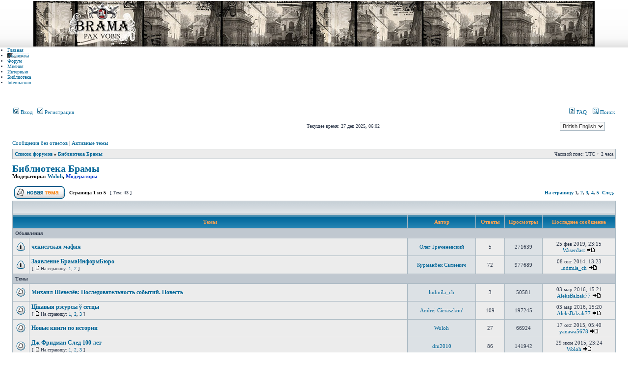

--- FILE ---
content_type: text/html; charset=UTF-8
request_url: https://bramaby.com/forum/viewforum.php?f=32&start=0
body_size: 8806
content:
<!DOCTYPE html PUBLIC "-//W3C//DTD XHTML 1.0 Transitional//EN" "http://www.w3.org/TR/xhtml1/DTD/xhtml1-transitional.dtd">
<html xmlns="http://www.w3.org/1999/xhtml" dir="ltr" lang="ru-ru" xml:lang="ru-ru">
<head>

<meta http-equiv="content-type" content="text/html; charset=UTF-8" />
<meta http-equiv="content-language" content="ru-ru" />
<meta http-equiv="content-style-type" content="text/css" />
<meta http-equiv="imagetoolbar" content="no" />
<meta name="resource-type" content="document" />
<meta name="distribution" content="global" />
<meta name="copyright" content="2000, 2002, 2005, 2007 phpBB Group" />
<meta name="keywords" content="" />
<meta name="description" content="" />
<meta http-equiv="X-UA-Compatible" content="IE=EmulateIE7; IE=EmulateIE9" />



<link href="http://www.bramaby.com/templates/news_link/css/s5_suckerfish.css" rel="stylesheet" type="text/css" media="screen" />


<title>Брама &bull; Просмотр форума - Библиотека Брамы</title>

<link rel="alternate" type="application/atom+xml" title="Канал - Брама" href="https://bramaby.com/forum/feed.php" /><link rel="alternate" type="application/atom+xml" title="Канал - Новости" href="https://bramaby.com/forum/feed.php?mode=news" /><link rel="alternate" type="application/atom+xml" title="Канал - Все форумы" href="https://bramaby.com/forum/feed.php?mode=forums" /><link rel="alternate" type="application/atom+xml" title="Канал - Новые темы" href="https://bramaby.com/forum/feed.php?mode=topics" /><link rel="alternate" type="application/atom+xml" title="Канал - Активные темы" href="https://bramaby.com/forum/feed.php?mode=topics_active" /><link rel="alternate" type="application/atom+xml" title="Канал - Форум - Библиотека Брамы" href="https://bramaby.com/forum/feed.php?f=32" />

<link rel="stylesheet" href="./styles/subsilver2/theme/stylesheet.css" type="text/css" />

<script type="text/javascript">
// <![CDATA[


function popup(url, width, height, name)
{
	if (!name)
	{
		name = '_popup';
	}

	window.open(url.replace(/&amp;/g, '&'), name, 'height=' + height + ',resizable=yes,scrollbars=yes,width=' + width);
	return false;
}

function jumpto()
{
	var page = prompt('Введите номер страницы, на которую хотите перейти:', '1');
	var per_page = '10';
	var base_url = './viewforum.php?f=32&amp;sid=7ca462c5c66921fb5050eba4807ddcf4';

	if (page !== null && !isNaN(page) && page == Math.floor(page) && page > 0)
	{
		if (base_url.indexOf('?') == -1)
		{
			document.location.href = base_url + '?start=' + ((page - 1) * per_page);
		}
		else
		{
			document.location.href = base_url.replace(/&amp;/g, '&') + '&start=' + ((page - 1) * per_page);
		}
	}
}

/**
* Find a member
*/
function find_username(url)
{
	popup(url, 760, 570, '_usersearch');
	return false;
}

/**
* Mark/unmark checklist
* id = ID of parent container, name = name prefix, state = state [true/false]
*/
function marklist(id, name, state)
{
	var parent = document.getElementById(id);
	if (!parent)
	{
		eval('parent = document.' + id);
	}

	if (!parent)
	{
		return;
	}

	var rb = parent.getElementsByTagName('input');
	
	for (var r = 0; r < rb.length; r++)
	{
		if (rb[r].name.substr(0, name.length) == name)
		{
			rb[r].checked = state;
		}
	}
}



// ]]>
</script>

<script type="text/javascript">

var _gaq = _gaq || [];
_gaq.push(['_setAccount', 'UA-31231678-1']);
_gaq.push(['_trackPageview']);

(function() {
var ga = document.createElement('script'); ga.type =
'text/javascript'; ga.async = true;
ga.src = ('https:' == document.location.protocol ? 'https://ssl' :
'http://www') + '.google-analytics.com/ga.js';
var s = document.getElementsByTagName('script')[0];
s.parentNode.insertBefore(ga, s);
})();

</script>
<!-- social includes begin -->
<script type="text/javascript">var switchTo5x=true;</script>
<script type="text/javascript" src="http://w.sharethis.com/button/buttons.js"></script>
<script type="text/javascript" src="http://s.sharethis.com/loader.js"></script>
<!-- social includes end -->

</head>
<body class="ltr">

<a name="top"></a>

<div >
	<div id="logodesc">
		<table width="100%" cellspacing="0">
		<tr>
			
			<td width="100%" align="center"><img align="center" src="http://www.bramaby.com/templates/news_link/images/s5_logo_forum.gif" height="93" />

			</td>

		</tr>
		</table>

	</div>

<div id="s5_menu">
		
		<div id="s5_navv">
		
		<ul onmouseover="check_id()"><li class="active"><span class="s5_outer_active"><span style="background-image: url('http://www.bramaby.com/images/stories/-1')" class="s5_rs"><a class="active" href="/home">Главная<span class="s5_bottom_text"></span></a></span></span></li>

	<li><span class="s5_outer_active"><span style="background-image: url('http://www.bramaby.com/images/stories/articles.jpg')" class="s5_rs"><a class="active" href="/analiz">Аналитика<span class="s5_bottom_text"></span></a></span></span></li>
	<li><span class="s5_outer_active"><span style="background-image: url('http://www.bramaby.com/images/stories/-1')" class="s5_rs"><a class="active" href="http://www.bramaby.com/forum/">Форум<span class="s5_bottom_text"></span></a></span></span></li>
	<li><span class="s5_outer_active"><span style="background-image: url('http://www.bramaby.com/images/stories/-1')" class="s5_rs"><a class="active" href="/oboz">Мнения<span class="s5_bottom_text"></span></a></span></span></li>
	<li><span class="s5_outer_active"><span style="background-image: url('http://www.bramaby.com/images/stories/-1')" class="s5_rs"><a class="active" href="/intreview">Интервью<span class="s5_bottom_text"></span></a></span></span></li>
	<li><span class="s5_outer_active"><span style="background-image: url('http://www.bramaby.com/images/stories/-1')" class="s5_rs"><a class="active" href="http://bramaby.com/forum/viewforum.php?f=32&id=3">Библиотека<span class="s5_bottom_text"></span></a></span></span></li>

<li><span class="s5_outer_active"><span style="background-image: url('http://www.bramaby.com/images/stories/-1')" class="s5_rs"><a class="active" href="/intermarium">Intermarium<span class="s5_bottom_text"></span></a></span></span></li>
	

</ul>								<script type="text/javascript" src="http://www.bramaby.com//templates/news_link/js/s5_fading_no_moo_menu.js"></script>
						
		</div></div>
<br><br><br><br>
	<div id="menubar">
		<table width="100%" cellspacing="0">
		<tr>
			<td class="genmed">
				<a href="./ucp.php?mode=login&amp;sid=7ca462c5c66921fb5050eba4807ddcf4"><img src="./styles/subsilver2/theme/images/icon_mini_login.gif" width="12" height="13" alt="*" /> Вход</a>&nbsp; &nbsp;<a href="./ucp.php?mode=register&amp;sid=7ca462c5c66921fb5050eba4807ddcf4"><img src="./styles/subsilver2/theme/images/icon_mini_register.gif" width="12" height="13" alt="*" /> Регистрация</a>
					
			</td>
			<td class="genmed" align="right">
				<a href="./faq.php?sid=7ca462c5c66921fb5050eba4807ddcf4"><img src="./styles/subsilver2/theme/images/icon_mini_faq.gif" width="12" height="13" alt="*" /> FAQ</a>
				&nbsp; &nbsp;<a href="./search.php?sid=7ca462c5c66921fb5050eba4807ddcf4"><img src="./styles/subsilver2/theme/images/icon_mini_search.gif" width="12" height="13" alt="*" /> Поиск</a>
			</td>
		</tr>
		</table>
	</div>

	<div id="datebar">
		<table width="100%" cellspacing="0">
			<tr>
				<td class="gensmall"></td>
				<td class="gensmall" align="right">Текущее время: 27 дек 2025, 06:02<br /></td>
				
				<td class="gensmall" align="right">
					<form  id="nlang" method="post" action="./viewforum.php?f=32&amp;start=0&amp;sid=7ca462c5c66921fb5050eba4807ddcf4">
						<fieldset style="border:none;">
							<!-- label for="nlang">{ SELECT_LANGUAGE }:</label -->
							<select onchange="this.form.submit();" name="nlang"><option value="be">Беларуская</option><option value="en" selected="selected">British English</option><option value="pl">Polski</option><option value="ru">Русский</option></select>
							<noscript><input type="submit" value="Перейти" /></noscript>
						</fieldset>
					</form>
				</td>
				<td class="gensmall" align="right">
					<div id="google_translate_element" ></div>
					<script>
					function googleTranslateElementInit() {
						new google.translate.TranslateElement({
							pageLanguage: 'auto',
							autoDisplay: false,
							layout: google.translate.TranslateElement.InlineLayout.SIMPLE
						}, 'google_translate_element');
					}
					</script>
					<script src="//translate.google.com/translate_a/element.js?cb=googleTranslateElementInit"></script>

				</td>
				
			</tr>
		</table>

	</div>
</div>

<div id="wrapcentre">

	
	<p class="searchbar">
		<span style="float: left;"><a href="./search.php?search_id=unanswered&amp;sid=7ca462c5c66921fb5050eba4807ddcf4">Сообщения без ответов</a> | <a href="./search.php?search_id=active_topics&amp;sid=7ca462c5c66921fb5050eba4807ddcf4">Активные темы</a></span>
		
	</p>
	

	<br style="clear: both;" />

	<table class="tablebg" width="100%" cellspacing="1" cellpadding="0" style="margin-top: 5px;">
	<tr>
		<td class="row1">
			<p class="breadcrumbs"><a href="./index.php?sid=7ca462c5c66921fb5050eba4807ddcf4">Список форумов</a> &#187; <a href="./viewforum.php?f=32&amp;sid=7ca462c5c66921fb5050eba4807ddcf4">Библиотека Брамы</a></p>
			<p class="datetime">Часовой пояс: UTC + 2 часа </p>
		</td>
	</tr>
	</table>

	<br />
	<div id="pageheader">
		<h2><a class="titles" href="./viewforum.php?f=32&amp;sid=7ca462c5c66921fb5050eba4807ddcf4">Библиотека Брамы</a></h2>

		
			<p class="moderators">Модераторы: <a href="./memberlist.php?mode=viewprofile&amp;u=76&amp;sid=7ca462c5c66921fb5050eba4807ddcf4">Woloh</a>, <a style="color:#0033CC;" href="./memberlist.php?mode=group&amp;g=8&amp;sid=7ca462c5c66921fb5050eba4807ddcf4">Модераторы</a></p>
		
	</div>

	<br clear="all" /><br />


<div id="pagecontent">


		<table width="100%" cellspacing="1">
		<tr>
			
				<td align="left" valign="middle"><a href="./posting.php?mode=post&amp;f=32&amp;sid=7ca462c5c66921fb5050eba4807ddcf4"><img src="./styles/subsilver2/imageset/ru/button_topic_new.gif" alt="Начать новую тему" title="Начать новую тему" /></a></td>
			
				<td class="nav" valign="middle" nowrap="nowrap">&nbsp;Страница <strong>1</strong> из <strong>5</strong><br /></td>
				<td class="gensmall" nowrap="nowrap">&nbsp;[ Тем: 43 ]&nbsp;</td>
				<td class="gensmall" width="100%" align="right" nowrap="nowrap"><b><a href="#" onclick="jumpto(); return false;" title="Перейти на страницу…">На страницу</a> <strong>1</strong><span class="page-sep">, </span><a href="./viewforum.php?f=32&amp;sid=7ca462c5c66921fb5050eba4807ddcf4&amp;start=10">2</a><span class="page-sep">, </span><a href="./viewforum.php?f=32&amp;sid=7ca462c5c66921fb5050eba4807ddcf4&amp;start=20">3</a><span class="page-sep">, </span><a href="./viewforum.php?f=32&amp;sid=7ca462c5c66921fb5050eba4807ddcf4&amp;start=30">4</a><span class="page-sep">, </span><a href="./viewforum.php?f=32&amp;sid=7ca462c5c66921fb5050eba4807ddcf4&amp;start=40">5</a> &nbsp;<a href="./viewforum.php?f=32&amp;sid=7ca462c5c66921fb5050eba4807ddcf4&amp;start=10">След.</a></b></td>
			
		</tr>
		</table>
	
		<table class="tablebg" width="100%" cellspacing="1">
		<tr>
			<td class="cat" colspan="6">
				<table width="100%" cellspacing="0">
				<tr class="nav">
					<td valign="middle">&nbsp;</td>
					<td align="right" valign="middle">&nbsp;</td>
				</tr>
				</table>
			</td>
		</tr>

		<tr>
			
				<th colspan="2">&nbsp;Темы&nbsp;</th>
			
			<th>&nbsp;Автор&nbsp;</th>
			<th>&nbsp;Ответы&nbsp;</th>
			<th>&nbsp;Просмотры&nbsp;</th>
			<th>&nbsp;Последнее сообщение&nbsp;</th>
		</tr>

		
				<tr>
					<td class="row3" colspan="6"><b class="gensmall">Объявления</b></td>
				</tr>
			

			<tr>
				<td class="row1" width="25" align="center"><img src="./styles/subsilver2/imageset/announce_read.gif" width="19" height="18" alt="Нет непрочитанных сообщений" title="Нет непрочитанных сообщений" /></td>
				
				<td class="row1">
					
					 <a title="Добавлено: 05 ноя 2016, 13:58" href="./viewtopic.php?f=32&amp;t=1056&amp;sid=7ca462c5c66921fb5050eba4807ddcf4" class="topictitle">чекистская мафия</a>
					
				</td>
				<td class="row2" width="130" align="center"><p class="topicauthor"><a href="./memberlist.php?mode=viewprofile&amp;u=1845&amp;sid=7ca462c5c66921fb5050eba4807ddcf4">Олег Греченевский</a></p></td>
				<td class="row1" width="50" align="center"><p class="topicdetails">5</p></td>
				<td class="row2" width="50" align="center"><p class="topicdetails">271639</p></td>
				<td class="row1" width="140" align="center">
					<p class="topicdetails" style="white-space: nowrap;">25 фев 2019, 23:15</p>
					<p class="topicdetails"><a href="./memberlist.php?mode=viewprofile&amp;u=159&amp;sid=7ca462c5c66921fb5050eba4807ddcf4">Waserdast</a>
						<a href="./viewtopic.php?f=32&amp;t=1056&amp;p=191786&amp;sid=7ca462c5c66921fb5050eba4807ddcf4#p191786"><img src="./styles/subsilver2/imageset/icon_topic_latest.gif" width="18" height="9" alt="Перейти к последнему сообщению" title="Перейти к последнему сообщению" /></a>
					</p>
				</td>
			</tr>

		

			<tr>
				<td class="row1" width="25" align="center"><img src="./styles/subsilver2/imageset/announce_read.gif" width="19" height="18" alt="Нет непрочитанных сообщений" title="Нет непрочитанных сообщений" /></td>
				
				<td class="row1">
					
					 <a title="Добавлено: 16 сен 2014, 09:20" href="./viewtopic.php?f=32&amp;t=1004&amp;sid=7ca462c5c66921fb5050eba4807ddcf4" class="topictitle">Заявление БрамаИнформБюро</a>
					
						<p class="gensmall"> [ <img src="./styles/subsilver2/imageset/icon_post_target.gif" width="12" height="9" alt="На страницу" title="На страницу" />На страницу: <a href="./viewtopic.php?f=32&amp;t=1004&amp;sid=7ca462c5c66921fb5050eba4807ddcf4">1</a><span class="page-sep">, </span><a href="./viewtopic.php?f=32&amp;t=1004&amp;sid=7ca462c5c66921fb5050eba4807ddcf4&amp;start=40">2</a> ] </p>
					
				</td>
				<td class="row2" width="130" align="center"><p class="topicauthor"><a href="./memberlist.php?mode=viewprofile&amp;u=53&amp;sid=7ca462c5c66921fb5050eba4807ddcf4">Курманбек Салиевич</a></p></td>
				<td class="row1" width="50" align="center"><p class="topicdetails">72</p></td>
				<td class="row2" width="50" align="center"><p class="topicdetails">977689</p></td>
				<td class="row1" width="140" align="center">
					<p class="topicdetails" style="white-space: nowrap;">08 окт 2014, 13:23</p>
					<p class="topicdetails"><a href="./memberlist.php?mode=viewprofile&amp;u=64&amp;sid=7ca462c5c66921fb5050eba4807ddcf4">ludmila_ch</a>
						<a href="./viewtopic.php?f=32&amp;t=1004&amp;p=150067&amp;sid=7ca462c5c66921fb5050eba4807ddcf4#p150067"><img src="./styles/subsilver2/imageset/icon_topic_latest.gif" width="18" height="9" alt="Перейти к последнему сообщению" title="Перейти к последнему сообщению" /></a>
					</p>
				</td>
			</tr>

		
				<tr>
					<td class="row3" colspan="6"><b class="gensmall">Темы</b></td>
				</tr>
			

			<tr>
				<td class="row1" width="25" align="center"><img src="./styles/subsilver2/imageset/topic_read.gif" width="19" height="18" alt="Нет непрочитанных сообщений" title="Нет непрочитанных сообщений" /></td>
				
				<td class="row1">
					
					 <a title="Добавлено: 05 июн 2015, 17:07" href="./viewtopic.php?f=32&amp;t=1035&amp;sid=7ca462c5c66921fb5050eba4807ddcf4" class="topictitle">Михаил Шевелёв: Последовательность событий. Повесть</a>
					
				</td>
				<td class="row2" width="130" align="center"><p class="topicauthor"><a href="./memberlist.php?mode=viewprofile&amp;u=64&amp;sid=7ca462c5c66921fb5050eba4807ddcf4">ludmila_ch</a></p></td>
				<td class="row1" width="50" align="center"><p class="topicdetails">3</p></td>
				<td class="row2" width="50" align="center"><p class="topicdetails">50581</p></td>
				<td class="row1" width="140" align="center">
					<p class="topicdetails" style="white-space: nowrap;">03 мар 2016, 15:21</p>
					<p class="topicdetails"><a href="./memberlist.php?mode=viewprofile&amp;u=1820&amp;sid=7ca462c5c66921fb5050eba4807ddcf4">AleksBalzak77</a>
						<a href="./viewtopic.php?f=32&amp;t=1035&amp;p=184330&amp;sid=7ca462c5c66921fb5050eba4807ddcf4#p184330"><img src="./styles/subsilver2/imageset/icon_topic_latest.gif" width="18" height="9" alt="Перейти к последнему сообщению" title="Перейти к последнему сообщению" /></a>
					</p>
				</td>
			</tr>

		

			<tr>
				<td class="row1" width="25" align="center"><img src="./styles/subsilver2/imageset/topic_read.gif" width="19" height="18" alt="Нет непрочитанных сообщений" title="Нет непрочитанных сообщений" /></td>
				
				<td class="row1">
					
					 <a title="Добавлено: 29 мар 2013, 12:39" href="./viewtopic.php?f=32&amp;t=908&amp;sid=7ca462c5c66921fb5050eba4807ddcf4" class="topictitle">Цікавыя рэсурсы ў сетцы</a>
					
						<p class="gensmall"> [ <img src="./styles/subsilver2/imageset/icon_post_target.gif" width="12" height="9" alt="На страницу" title="На страницу" />На страницу: <a href="./viewtopic.php?f=32&amp;t=908&amp;sid=7ca462c5c66921fb5050eba4807ddcf4">1</a><span class="page-sep">, </span><a href="./viewtopic.php?f=32&amp;t=908&amp;sid=7ca462c5c66921fb5050eba4807ddcf4&amp;start=40">2</a><span class="page-sep">, </span><a href="./viewtopic.php?f=32&amp;t=908&amp;sid=7ca462c5c66921fb5050eba4807ddcf4&amp;start=80">3</a> ] </p>
					
				</td>
				<td class="row2" width="130" align="center"><p class="topicauthor"><a href="./memberlist.php?mode=viewprofile&amp;u=69&amp;sid=7ca462c5c66921fb5050eba4807ddcf4">Andrej Cieraszkou'</a></p></td>
				<td class="row1" width="50" align="center"><p class="topicdetails">109</p></td>
				<td class="row2" width="50" align="center"><p class="topicdetails">197245</p></td>
				<td class="row1" width="140" align="center">
					<p class="topicdetails" style="white-space: nowrap;">03 мар 2016, 15:20</p>
					<p class="topicdetails"><a href="./memberlist.php?mode=viewprofile&amp;u=1820&amp;sid=7ca462c5c66921fb5050eba4807ddcf4">AleksBalzak77</a>
						<a href="./viewtopic.php?f=32&amp;t=908&amp;p=184329&amp;sid=7ca462c5c66921fb5050eba4807ddcf4#p184329"><img src="./styles/subsilver2/imageset/icon_topic_latest.gif" width="18" height="9" alt="Перейти к последнему сообщению" title="Перейти к последнему сообщению" /></a>
					</p>
				</td>
			</tr>

		

			<tr>
				<td class="row1" width="25" align="center"><img src="./styles/subsilver2/imageset/topic_read.gif" width="19" height="18" alt="Нет непрочитанных сообщений" title="Нет непрочитанных сообщений" /></td>
				
				<td class="row1">
					
					 <a title="Добавлено: 11 июл 2012, 23:22" href="./viewtopic.php?f=32&amp;t=791&amp;sid=7ca462c5c66921fb5050eba4807ddcf4" class="topictitle">Новые книги по истории</a>
					
				</td>
				<td class="row2" width="130" align="center"><p class="topicauthor"><a href="./memberlist.php?mode=viewprofile&amp;u=76&amp;sid=7ca462c5c66921fb5050eba4807ddcf4">Woloh</a></p></td>
				<td class="row1" width="50" align="center"><p class="topicdetails">27</p></td>
				<td class="row2" width="50" align="center"><p class="topicdetails">66924</p></td>
				<td class="row1" width="140" align="center">
					<p class="topicdetails" style="white-space: nowrap;">17 окт 2015, 05:40</p>
					<p class="topicdetails"><a href="./memberlist.php?mode=viewprofile&amp;u=1803&amp;sid=7ca462c5c66921fb5050eba4807ddcf4">yanawa5678</a>
						<a href="./viewtopic.php?f=32&amp;t=791&amp;p=180154&amp;sid=7ca462c5c66921fb5050eba4807ddcf4#p180154"><img src="./styles/subsilver2/imageset/icon_topic_latest.gif" width="18" height="9" alt="Перейти к последнему сообщению" title="Перейти к последнему сообщению" /></a>
					</p>
				</td>
			</tr>

		

			<tr>
				<td class="row1" width="25" align="center"><img src="./styles/subsilver2/imageset/topic_read.gif" width="19" height="18" alt="Нет непрочитанных сообщений" title="Нет непрочитанных сообщений" /></td>
				
				<td class="row1">
					
					 <a title="Добавлено: 06 дек 2012, 14:34" href="./viewtopic.php?f=32&amp;t=867&amp;sid=7ca462c5c66921fb5050eba4807ddcf4" class="topictitle">Дж Фридман След 100 лет</a>
					
						<p class="gensmall"> [ <img src="./styles/subsilver2/imageset/icon_post_target.gif" width="12" height="9" alt="На страницу" title="На страницу" />На страницу: <a href="./viewtopic.php?f=32&amp;t=867&amp;sid=7ca462c5c66921fb5050eba4807ddcf4">1</a><span class="page-sep">, </span><a href="./viewtopic.php?f=32&amp;t=867&amp;sid=7ca462c5c66921fb5050eba4807ddcf4&amp;start=40">2</a><span class="page-sep">, </span><a href="./viewtopic.php?f=32&amp;t=867&amp;sid=7ca462c5c66921fb5050eba4807ddcf4&amp;start=80">3</a> ] </p>
					
				</td>
				<td class="row2" width="130" align="center"><p class="topicauthor"><a href="./memberlist.php?mode=viewprofile&amp;u=1527&amp;sid=7ca462c5c66921fb5050eba4807ddcf4">dm2010</a></p></td>
				<td class="row1" width="50" align="center"><p class="topicdetails">86</p></td>
				<td class="row2" width="50" align="center"><p class="topicdetails">141942</p></td>
				<td class="row1" width="140" align="center">
					<p class="topicdetails" style="white-space: nowrap;">29 июн 2015, 23:24</p>
					<p class="topicdetails"><a href="./memberlist.php?mode=viewprofile&amp;u=76&amp;sid=7ca462c5c66921fb5050eba4807ddcf4">Woloh</a>
						<a href="./viewtopic.php?f=32&amp;t=867&amp;p=175325&amp;sid=7ca462c5c66921fb5050eba4807ddcf4#p175325"><img src="./styles/subsilver2/imageset/icon_topic_latest.gif" width="18" height="9" alt="Перейти к последнему сообщению" title="Перейти к последнему сообщению" /></a>
					</p>
				</td>
			</tr>

		

			<tr>
				<td class="row1" width="25" align="center"><img src="./styles/subsilver2/imageset/topic_read.gif" width="19" height="18" alt="Нет непрочитанных сообщений" title="Нет непрочитанных сообщений" /></td>
				
				<td class="row1">
					
					 <a title="Добавлено: 28 май 2015, 22:59" href="./viewtopic.php?f=32&amp;t=1034&amp;sid=7ca462c5c66921fb5050eba4807ddcf4" class="topictitle">Superpower: Three Choices for America's Role in the World</a>
					
				</td>
				<td class="row2" width="130" align="center"><p class="topicauthor"><a href="./memberlist.php?mode=viewprofile&amp;u=76&amp;sid=7ca462c5c66921fb5050eba4807ddcf4">Woloh</a></p></td>
				<td class="row1" width="50" align="center"><p class="topicdetails">0</p></td>
				<td class="row2" width="50" align="center"><p class="topicdetails">33122</p></td>
				<td class="row1" width="140" align="center">
					<p class="topicdetails" style="white-space: nowrap;">28 май 2015, 22:59</p>
					<p class="topicdetails"><a href="./memberlist.php?mode=viewprofile&amp;u=76&amp;sid=7ca462c5c66921fb5050eba4807ddcf4">Woloh</a>
						<a href="./viewtopic.php?f=32&amp;t=1034&amp;p=173661&amp;sid=7ca462c5c66921fb5050eba4807ddcf4#p173661"><img src="./styles/subsilver2/imageset/icon_topic_latest.gif" width="18" height="9" alt="Перейти к последнему сообщению" title="Перейти к последнему сообщению" /></a>
					</p>
				</td>
			</tr>

		

			<tr>
				<td class="row1" width="25" align="center"><img src="./styles/subsilver2/imageset/topic_read.gif" width="19" height="18" alt="Нет непрочитанных сообщений" title="Нет непрочитанных сообщений" /></td>
				
				<td class="row1">
					
					 <a title="Добавлено: 28 май 2015, 00:09" href="./viewtopic.php?f=32&amp;t=1033&amp;sid=7ca462c5c66921fb5050eba4807ddcf4" class="topictitle">Першая здрада Захаду</a>
					
				</td>
				<td class="row2" width="130" align="center"><p class="topicauthor"><a href="./memberlist.php?mode=viewprofile&amp;u=76&amp;sid=7ca462c5c66921fb5050eba4807ddcf4">Woloh</a></p></td>
				<td class="row1" width="50" align="center"><p class="topicdetails">0</p></td>
				<td class="row2" width="50" align="center"><p class="topicdetails">25706</p></td>
				<td class="row1" width="140" align="center">
					<p class="topicdetails" style="white-space: nowrap;">28 май 2015, 00:09</p>
					<p class="topicdetails"><a href="./memberlist.php?mode=viewprofile&amp;u=76&amp;sid=7ca462c5c66921fb5050eba4807ddcf4">Woloh</a>
						<a href="./viewtopic.php?f=32&amp;t=1033&amp;p=173613&amp;sid=7ca462c5c66921fb5050eba4807ddcf4#p173613"><img src="./styles/subsilver2/imageset/icon_topic_latest.gif" width="18" height="9" alt="Перейти к последнему сообщению" title="Перейти к последнему сообщению" /></a>
					</p>
				</td>
			</tr>

		

			<tr>
				<td class="row1" width="25" align="center"><img src="./styles/subsilver2/imageset/topic_read.gif" width="19" height="18" alt="Нет непрочитанных сообщений" title="Нет непрочитанных сообщений" /></td>
				
				<td class="row1">
					
					 <a title="Добавлено: 07 май 2015, 00:33" href="./viewtopic.php?f=32&amp;t=1032&amp;sid=7ca462c5c66921fb5050eba4807ddcf4" class="topictitle">Война все спишет. Воспоминания офицера-связиста 31 армии</a>
					
				</td>
				<td class="row2" width="130" align="center"><p class="topicauthor"><a href="./memberlist.php?mode=viewprofile&amp;u=76&amp;sid=7ca462c5c66921fb5050eba4807ddcf4">Woloh</a></p></td>
				<td class="row1" width="50" align="center"><p class="topicdetails">1</p></td>
				<td class="row2" width="50" align="center"><p class="topicdetails">10393</p></td>
				<td class="row1" width="140" align="center">
					<p class="topicdetails" style="white-space: nowrap;">07 май 2015, 07:59</p>
					<p class="topicdetails"><a href="./memberlist.php?mode=viewprofile&amp;u=1686&amp;sid=7ca462c5c66921fb5050eba4807ddcf4">аліна</a>
						<a href="./viewtopic.php?f=32&amp;t=1032&amp;p=172681&amp;sid=7ca462c5c66921fb5050eba4807ddcf4#p172681"><img src="./styles/subsilver2/imageset/icon_topic_latest.gif" width="18" height="9" alt="Перейти к последнему сообщению" title="Перейти к последнему сообщению" /></a>
					</p>
				</td>
			</tr>

		

			<tr>
				<td class="row1" width="25" align="center"><img src="./styles/subsilver2/imageset/topic_read.gif" width="19" height="18" alt="Нет непрочитанных сообщений" title="Нет непрочитанных сообщений" /></td>
				
				<td class="row1">
					
					 <a title="Добавлено: 21 окт 2010, 10:23" href="./viewtopic.php?f=32&amp;t=166&amp;sid=7ca462c5c66921fb5050eba4807ddcf4" class="topictitle">Збигнев Бжезинский. Великая шахматная доска</a>
					
						<p class="gensmall"> [ <img src="./styles/subsilver2/imageset/icon_post_target.gif" width="12" height="9" alt="На страницу" title="На страницу" />На страницу: <a href="./viewtopic.php?f=32&amp;t=166&amp;sid=7ca462c5c66921fb5050eba4807ddcf4">1</a><span class="page-sep">, </span><a href="./viewtopic.php?f=32&amp;t=166&amp;sid=7ca462c5c66921fb5050eba4807ddcf4&amp;start=40">2</a> ] </p>
					
				</td>
				<td class="row2" width="130" align="center"><p class="topicauthor"><a href="./memberlist.php?mode=viewprofile&amp;u=63&amp;sid=7ca462c5c66921fb5050eba4807ddcf4">woolf</a></p></td>
				<td class="row1" width="50" align="center"><p class="topicdetails">69</p></td>
				<td class="row2" width="50" align="center"><p class="topicdetails">84287</p></td>
				<td class="row1" width="140" align="center">
					<p class="topicdetails" style="white-space: nowrap;">20 апр 2015, 11:47</p>
					<p class="topicdetails"><a href="./memberlist.php?mode=viewprofile&amp;u=133&amp;sid=7ca462c5c66921fb5050eba4807ddcf4">Witte</a>
						<a href="./viewtopic.php?f=32&amp;t=166&amp;p=171898&amp;sid=7ca462c5c66921fb5050eba4807ddcf4#p171898"><img src="./styles/subsilver2/imageset/icon_topic_latest.gif" width="18" height="9" alt="Перейти к последнему сообщению" title="Перейти к последнему сообщению" /></a>
					</p>
				</td>
			</tr>

		

			<tr>
				<td class="row1" width="25" align="center"><img src="./styles/subsilver2/imageset/topic_read.gif" width="19" height="18" alt="Нет непрочитанных сообщений" title="Нет непрочитанных сообщений" /></td>
				
				<td class="row1">
					
					<img src="./styles/subsilver2/imageset/icon_topic_attach.gif" width="14" height="18" alt="Вложения" title="Вложения" /> <a title="Добавлено: 22 фев 2013, 20:33" href="./viewtopic.php?f=32&amp;t=892&amp;sid=7ca462c5c66921fb5050eba4807ddcf4" class="topictitle">Пераасэнсаванне палітыкі да Расіі</a>
					
				</td>
				<td class="row2" width="130" align="center"><p class="topicauthor"><a href="./memberlist.php?mode=viewprofile&amp;u=62&amp;sid=7ca462c5c66921fb5050eba4807ddcf4" style="color: #AA0000;" class="username-coloured">SD</a></p></td>
				<td class="row1" width="50" align="center"><p class="topicdetails">8</p></td>
				<td class="row2" width="50" align="center"><p class="topicdetails">24564</p></td>
				<td class="row1" width="140" align="center">
					<p class="topicdetails" style="white-space: nowrap;">16 мар 2015, 18:27</p>
					<p class="topicdetails"><a href="./memberlist.php?mode=viewprofile&amp;u=96&amp;sid=7ca462c5c66921fb5050eba4807ddcf4">Zig</a>
						<a href="./viewtopic.php?f=32&amp;t=892&amp;p=170314&amp;sid=7ca462c5c66921fb5050eba4807ddcf4#p170314"><img src="./styles/subsilver2/imageset/icon_topic_latest.gif" width="18" height="9" alt="Перейти к последнему сообщению" title="Перейти к последнему сообщению" /></a>
					</p>
				</td>
			</tr>

		

			<tr>
				<td class="row1" width="25" align="center"><img src="./styles/subsilver2/imageset/topic_read.gif" width="19" height="18" alt="Нет непрочитанных сообщений" title="Нет непрочитанных сообщений" /></td>
				
				<td class="row1">
					
					 <a title="Добавлено: 02 мар 2015, 23:57" href="./viewtopic.php?f=32&amp;t=1029&amp;sid=7ca462c5c66921fb5050eba4807ddcf4" class="topictitle">The Soviet Story (2008)</a>
					
				</td>
				<td class="row2" width="130" align="center"><p class="topicauthor"><a href="./memberlist.php?mode=viewprofile&amp;u=76&amp;sid=7ca462c5c66921fb5050eba4807ddcf4">Woloh</a></p></td>
				<td class="row1" width="50" align="center"><p class="topicdetails">1</p></td>
				<td class="row2" width="50" align="center"><p class="topicdetails">9138</p></td>
				<td class="row1" width="140" align="center">
					<p class="topicdetails" style="white-space: nowrap;">03 мар 2015, 01:25</p>
					<p class="topicdetails"><a href="./memberlist.php?mode=viewprofile&amp;u=159&amp;sid=7ca462c5c66921fb5050eba4807ddcf4">Waserdast</a>
						<a href="./viewtopic.php?f=32&amp;t=1029&amp;p=169557&amp;sid=7ca462c5c66921fb5050eba4807ddcf4#p169557"><img src="./styles/subsilver2/imageset/icon_topic_latest.gif" width="18" height="9" alt="Перейти к последнему сообщению" title="Перейти к последнему сообщению" /></a>
					</p>
				</td>
			</tr>

		
		<tr align="center">
			
				<td class="cat" colspan="6">
			
					<form method="post" action="./viewforum.php?f=32&amp;sid=7ca462c5c66921fb5050eba4807ddcf4"><span class="gensmall">Показать темы за:</span>&nbsp;<select name="st" id="st"><option value="0" selected="selected">Все темы</option><option value="1">1 день</option><option value="7">7 дней</option><option value="14">2 недели</option><option value="30">1 месяц</option><option value="90">3 месяца</option><option value="180">6 месяцев</option><option value="365">1 год</option></select>&nbsp;<span class="gensmall">Поле сортировки</span> <select name="sk" id="sk"><option value="a">Автор</option><option value="t" selected="selected">Время размещения</option><option value="r">Ответы</option><option value="s">Заголовок</option><option value="v">Просмотры</option></select> <select name="sd" id="sd"><option value="a">по возрастанию</option><option value="d" selected="selected">по убыванию</option></select>&nbsp;<input class="btnlite" type="submit" name="sort" value="Перейти" /></form>
				</td>
		</tr>
		
		</table>
	
		<table width="100%" cellspacing="1">
		<tr>
			
				<td align="left" valign="middle"><a href="./posting.php?mode=post&amp;f=32&amp;sid=7ca462c5c66921fb5050eba4807ddcf4"><img src="./styles/subsilver2/imageset/ru/button_topic_new.gif" alt="Начать новую тему" title="Начать новую тему" /></a></td>
			
				<td class="nav" valign="middle" nowrap="nowrap">&nbsp;Страница <strong>1</strong> из <strong>5</strong><br /></td>
				<td class="gensmall" nowrap="nowrap">&nbsp;[ Тем: 43 ]&nbsp;</td>
				<td class="gensmall" width="100%" align="right" nowrap="nowrap"><b><a href="#" onclick="jumpto(); return false;" title="Перейти на страницу…">На страницу</a> <strong>1</strong><span class="page-sep">, </span><a href="./viewforum.php?f=32&amp;sid=7ca462c5c66921fb5050eba4807ddcf4&amp;start=10">2</a><span class="page-sep">, </span><a href="./viewforum.php?f=32&amp;sid=7ca462c5c66921fb5050eba4807ddcf4&amp;start=20">3</a><span class="page-sep">, </span><a href="./viewforum.php?f=32&amp;sid=7ca462c5c66921fb5050eba4807ddcf4&amp;start=30">4</a><span class="page-sep">, </span><a href="./viewforum.php?f=32&amp;sid=7ca462c5c66921fb5050eba4807ddcf4&amp;start=40">5</a> &nbsp;<a href="./viewforum.php?f=32&amp;sid=7ca462c5c66921fb5050eba4807ddcf4&amp;start=10">След.</a></b></td>
			
		</tr>
		</table>
	

		<br clear="all" />
</div>

<table class="tablebg" width="100%" cellspacing="1" cellpadding="0" style="margin-top: 5px;">
	<tr>
		<td class="row1">
			<p class="breadcrumbs"><a href="./index.php?sid=7ca462c5c66921fb5050eba4807ddcf4">Список форумов</a> &#187; <a href="./viewforum.php?f=32&amp;sid=7ca462c5c66921fb5050eba4807ddcf4">Библиотека Брамы</a></p>
			<p class="datetime">Часовой пояс: UTC + 2 часа </p>
		</td>
	</tr>
	</table>
	<br clear="all" />

	<table class="tablebg" width="100%" cellspacing="1">
	<tr>
		<td class="cat"><h4>Кто сейчас на конференции</h4></td>
	</tr>
	<tr>
		<td class="row1"><p class="gensmall">Сейчас этот форум просматривают: нет зарегистрированных пользователей и гости: 1</p></td>
	</tr>
	</table>

	<br clear="all" />

	<table width="100%" cellspacing="0">
	<tr>
		<td align="left" valign="top">
			<table cellspacing="3" cellpadding="0" border="0">
			<tr>
				<td width="20" style="text-align: center;"><img src="./styles/subsilver2/imageset/topic_unread.gif" width="19" height="18" alt="Непрочитанные сообщения" title="Непрочитанные сообщения" /></td>
				<td class="gensmall">Непрочитанные сообщения</td>
				<td>&nbsp;&nbsp;</td>
				<td width="20" style="text-align: center;"><img src="./styles/subsilver2/imageset/topic_read.gif" width="19" height="18" alt="Нет непрочитанных сообщений" title="Нет непрочитанных сообщений" /></td>
				<td class="gensmall">Нет непрочитанных сообщений</td>
				<td>&nbsp;&nbsp;</td>
				<td width="20" style="text-align: center;"><img src="./styles/subsilver2/imageset/announce_read.gif" width="19" height="18" alt="Объявление" title="Объявление" /></td>
				<td class="gensmall">Объявление</td>
			</tr>
			<tr>
				<td style="text-align: center;"><img src="./styles/subsilver2/imageset/topic_unread_hot.gif" width="19" height="18" alt="Непрочитанные сообщения [ Популярная тема ]" title="Непрочитанные сообщения [ Популярная тема ]" /></td>
				<td class="gensmall">Непрочитанные сообщения [ Популярная тема ]</td>
				<td>&nbsp;&nbsp;</td>
				<td style="text-align: center;"><img src="./styles/subsilver2/imageset/topic_read_hot.gif" width="19" height="18" alt="Нет непрочитанных сообщений [ Популярная тема ]" title="Нет непрочитанных сообщений [ Популярная тема ]" /></td>
				<td class="gensmall">Нет непрочитанных сообщений [ Популярная тема ]</td>
				<td>&nbsp;&nbsp;</td>
				<td style="text-align: center;"><img src="./styles/subsilver2/imageset/sticky_read.gif" width="19" height="18" alt="Прилепленная" title="Прилепленная" /></td>
				<td class="gensmall">Прилепленная</td>
			</tr>
			<tr>
				<td style="text-align: center;"><img src="./styles/subsilver2/imageset/topic_unread_locked.gif" width="19" height="18" alt="Непрочитанные сообщения [ Тема закрыта ]" title="Непрочитанные сообщения [ Тема закрыта ]" /></td>
				<td class="gensmall">Непрочитанные сообщения [ Тема закрыта ]</td>
				<td>&nbsp;&nbsp;</td>
				<td style="text-align: center;"><img src="./styles/subsilver2/imageset/topic_read_locked.gif" width="19" height="18" alt="Нет непрочитанных сообщений [ Тема закрыта ]" title="Нет непрочитанных сообщений [ Тема закрыта ]" /></td>
				<td class="gensmall">Нет непрочитанных сообщений [ Тема закрыта ]</td>
				<td>&nbsp;&nbsp;</td>
				<td style="text-align: center;"><img src="./styles/subsilver2/imageset/topic_moved.gif" width="19" height="18" alt="Перенесённая" title="Перенесённая" /></td>
				<td class="gensmall">Перенесённая</td>
			</tr>
			</table>
		</td>
		<td align="right"><span class="gensmall">Вы <strong>не можете</strong> начинать темы<br />Вы <strong>не можете</strong> отвечать на сообщения<br />Вы <strong>не можете</strong> редактировать свои сообщения<br />Вы <strong>не можете</strong> удалять свои сообщения<br />Вы <strong>не можете</strong> добавлять вложения<br /></span></td>
	</tr>
	</table>


<br clear="all" />

<table width="100%" cellspacing="0">
<tr>
	<td><form method="post" name="search" action="./search.php?fid[]=32&amp;sid=7ca462c5c66921fb5050eba4807ddcf4"><span class="gensmall">Найти:</span> <input class="post" type="text" name="keywords" size="20" /> <input class="btnlite" type="submit" value="Перейти" /></form></td>
	<td align="right">
	<form method="post" name="jumpbox" action="./viewforum.php?sid=7ca462c5c66921fb5050eba4807ddcf4" onsubmit="if(document.jumpbox.f.value == -1){return false;}">

	<table cellspacing="0" cellpadding="0" border="0">
	<tr>
		<td nowrap="nowrap"><span class="gensmall">Перейти:</span>&nbsp;<select name="f" onchange="if(this.options[this.selectedIndex].value != -1){ document.forms['jumpbox'].submit() }">

		
			<option value="-1">Выберите форум</option>
		<option value="-1">------------------</option>
			<option value="24">Беларусь</option>
		
			<option value="30">&nbsp; &nbsp;Статистика и Анализ</option>
		
			<option value="27">Россия</option>
		
			<option value="28">Взгляд на Беларусь со стороны</option>
		
			<option value="29">Авторская Колонка</option>
		
			<option value="34">Гайд Парк</option>
		
			<option value="33">&nbsp; &nbsp;Флудильня</option>
		
			<option value="38">&nbsp; &nbsp;Голосования</option>
		
			<option value="40">&nbsp; &nbsp;Армия, Авиация, Флот. Военное Дело.</option>
		
			<option value="41">Intermarium</option>
		
			<option value="32" selected="selected">Библиотека Брамы</option>
		
			<option value="16">Организационные вопросы</option>
		
			<option value="17">&nbsp; &nbsp;Как обустроить наш новый дом</option>
		

		</select>&nbsp;<input class="btnlite" type="submit" value="Перейти" /></td>
	</tr>
	</table>

	</form>
</td>
</tr>
</table>



<div style="display: inline-block; width: 250px">
<iframe src="//www.facebook.com/plugins/likebox.php?href=http://www.facebook.com/BramaBY&amp;width=250&amp;height=190&amp;colorscheme=light&amp;show_faces=true&amp;border_color=%23FFFFFF&amp;stream=false&amp;header=false&amp;appId=132909764900" scrolling="no" frameborder="0" style="border:none; overflow:hidden; width:250px; height:150px; background-color: #f3f3f3" allowTransparency="true" ></iframe>
</div>

<div style="display: inline-block; vertical-align: top; width: 728px; height: 90px">
<script async src="//pagead2.googlesyndication.com/pagead/js/adsbygoogle.js"></script>
<!-- Brama_Footer -->
<ins class="adsbygoogle"
     style="display:block"
     data-ad-client="ca-pub-3023935030735154"
     data-ad-slot="3580623427"
     data-ad-format="auto"></ins>
<script>
(adsbygoogle = window.adsbygoogle || []).push({});
</script>
</div>


<!--
	We request you retain the full copyright notice below including the link to www.phpbb.com.
	This not only gives respect to the large amount of time given freely by the developers
	but also helps build interest, traffic and use of phpBB3. If you (honestly) cannot retain
	the full copyright we ask you at least leave in place the "Powered by phpBB" line, with
	"phpBB" linked to www.phpbb.com. If you refuse to include even this then support on our
	forums may be affected.

	The phpBB Group : 2006
//-->

<div id="wrapfooter">
	
	<span class="copyright">Powered by <a href="http://www.phpbb.com/">phpBB</a> &copy; 2000, 2002, 2005, 2007 phpBB Group
<div align="center">

<!--Openstat-->
<div align="center"><span id="openstat2125095"> </span>
<script type="text/javascript">// <![CDATA[
var openstat = { counter: 2125095, image: 5041, next: openstat, track_links: "all" }; document.write(unescape("%3Cscript%20src=%22http" +
(("https:" == document.location.protocol) ? "s" : "") +
"://openstat.net/cnt.js%22%20defer=%22defer%22%3E%3C/script%3E"));
// ]]></script>
<!--/Openstat-->

<!--Akavita counter start-->
<script type="text/javascript">var AC_ID=44555;var AC_TR=false;
(function(){var l='http://adlik.akavita.com/acode.js'; var t='text/javascript';
try {var h=document.getElementsByTagName('head')[0];
var s=document.createElement('script'); s.src=l;s.type=t;h.appendChild(s);}catch(e){
document.write(unescape('%3Cscript src="'+l+'" type="'+t+'"%3E%3C/script%3E'));}})();
</script><div id="AC_Image" style="display: inline"></div>
<noscript><a target='_top' href='http://www.akavita.by/'>
<img src='http://adlik.akavita.com/bin/lik?id=44555&it=1'
border='0' height='1' width='1' alt='Akavita'/>
</a></noscript>
<!--Akavita counter end--> </div>

<!-- Yandex.Metrika counter -->
<script type="text/javascript">
    (function (d, w, c) {
        (w[c] = w[c] || []).push(function() {
            try {
                w.yaCounter36977075 = new Ya.Metrika({
                    id:36977075,
                    clickmap:true,
                    trackLinks:true,
                    accurateTrackBounce:true,
                    webvisor:true
                });
            } catch(e) { }
        });

        var n = d.getElementsByTagName("script")[0],
            s = d.createElement("script"),
            f = function () { n.parentNode.insertBefore(s, n); };
        s.type = "text/javascript";
        s.async = true;
        s.src = "https://mc.yandex.ru/metrika/watch.js";

        if (w.opera == "[object Opera]") {
            d.addEventListener("DOMContentLoaded", f, false);
        } else { f(); }
    })(document, window, "yandex_metrika_callbacks");
</script>
<noscript><div><img src="https://mc.yandex.ru/watch/36977075" style="position:absolute; left:-9999px;" alt="" /></div></noscript>
<!-- /Yandex.Metrika counter -->
</div>

</body>
</html>

--- FILE ---
content_type: text/html; charset=utf-8
request_url: https://www.google.com/recaptcha/api2/aframe
body_size: 248
content:
<!DOCTYPE HTML><html><head><meta http-equiv="content-type" content="text/html; charset=UTF-8"></head><body><script nonce="hwCzKZ6lSvesjSYnt7gVaA">/** Anti-fraud and anti-abuse applications only. See google.com/recaptcha */ try{var clients={'sodar':'https://pagead2.googlesyndication.com/pagead/sodar?'};window.addEventListener("message",function(a){try{if(a.source===window.parent){var b=JSON.parse(a.data);var c=clients[b['id']];if(c){var d=document.createElement('img');d.src=c+b['params']+'&rc='+(localStorage.getItem("rc::a")?sessionStorage.getItem("rc::b"):"");window.document.body.appendChild(d);sessionStorage.setItem("rc::e",parseInt(sessionStorage.getItem("rc::e")||0)+1);localStorage.setItem("rc::h",'1766808161533');}}}catch(b){}});window.parent.postMessage("_grecaptcha_ready", "*");}catch(b){}</script></body></html>